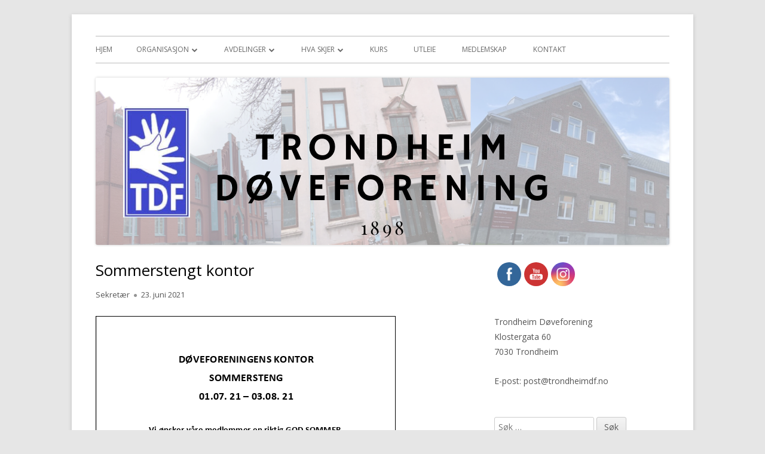

--- FILE ---
content_type: text/html; charset=UTF-8
request_url: https://www.trondheimdf.no/2021/06/23/2717/
body_size: 14255
content:
<!doctype html>


<!--[if IE 8]>
<html class="ie ie8 no-js" lang="nb-NO">
<![endif]-->

<!--[if !(IE 8)]><!-->
<html lang="nb-NO" class="no-js">
<!--<![endif]-->
<head>


<meta charset="UTF-8" />
<meta name="viewport" content="width=device-width" />
<link rel="profile" href="http://gmpg.org/xfn/11" />
<link rel="profile" href="http://microformats.org/profile/specs" />
<link rel="profile" href="http://microformats.org/profile/hatom" />


<script>(function(html){html.className = html.className.replace(/\bno-js\b/,'js')})(document.documentElement);</script>
<title>Sommerstengt kontor &#8211; Trondheim Døveforening</title>
<meta name='robots' content='max-image-preview:large' />
<link rel='dns-prefetch' href='//fonts.googleapis.com' />
<link href='https://fonts.gstatic.com' crossorigin rel='preconnect' />
<link rel="alternate" type="application/rss+xml" title="Trondheim Døveforening &raquo; strøm" href="https://www.trondheimdf.no/feed/" />
<link rel="alternate" type="application/rss+xml" title="Trondheim Døveforening &raquo; kommentarstrøm" href="https://www.trondheimdf.no/comments/feed/" />
<link rel="alternate" title="oEmbed (JSON)" type="application/json+oembed" href="https://www.trondheimdf.no/wp-json/oembed/1.0/embed?url=https%3A%2F%2Fwww.trondheimdf.no%2F2021%2F06%2F23%2F2717%2F" />
<link rel="alternate" title="oEmbed (XML)" type="text/xml+oembed" href="https://www.trondheimdf.no/wp-json/oembed/1.0/embed?url=https%3A%2F%2Fwww.trondheimdf.no%2F2021%2F06%2F23%2F2717%2F&#038;format=xml" />
		<!-- This site uses the Google Analytics by MonsterInsights plugin v9.11.1 - Using Analytics tracking - https://www.monsterinsights.com/ -->
							<script src="//www.googletagmanager.com/gtag/js?id=G-N11JP4CHHD"  data-cfasync="false" data-wpfc-render="false" type="text/javascript" async></script>
			<script data-cfasync="false" data-wpfc-render="false" type="text/javascript">
				var mi_version = '9.11.1';
				var mi_track_user = true;
				var mi_no_track_reason = '';
								var MonsterInsightsDefaultLocations = {"page_location":"https:\/\/www.trondheimdf.no\/2021\/06\/23\/2717\/"};
								if ( typeof MonsterInsightsPrivacyGuardFilter === 'function' ) {
					var MonsterInsightsLocations = (typeof MonsterInsightsExcludeQuery === 'object') ? MonsterInsightsPrivacyGuardFilter( MonsterInsightsExcludeQuery ) : MonsterInsightsPrivacyGuardFilter( MonsterInsightsDefaultLocations );
				} else {
					var MonsterInsightsLocations = (typeof MonsterInsightsExcludeQuery === 'object') ? MonsterInsightsExcludeQuery : MonsterInsightsDefaultLocations;
				}

								var disableStrs = [
										'ga-disable-G-N11JP4CHHD',
									];

				/* Function to detect opted out users */
				function __gtagTrackerIsOptedOut() {
					for (var index = 0; index < disableStrs.length; index++) {
						if (document.cookie.indexOf(disableStrs[index] + '=true') > -1) {
							return true;
						}
					}

					return false;
				}

				/* Disable tracking if the opt-out cookie exists. */
				if (__gtagTrackerIsOptedOut()) {
					for (var index = 0; index < disableStrs.length; index++) {
						window[disableStrs[index]] = true;
					}
				}

				/* Opt-out function */
				function __gtagTrackerOptout() {
					for (var index = 0; index < disableStrs.length; index++) {
						document.cookie = disableStrs[index] + '=true; expires=Thu, 31 Dec 2099 23:59:59 UTC; path=/';
						window[disableStrs[index]] = true;
					}
				}

				if ('undefined' === typeof gaOptout) {
					function gaOptout() {
						__gtagTrackerOptout();
					}
				}
								window.dataLayer = window.dataLayer || [];

				window.MonsterInsightsDualTracker = {
					helpers: {},
					trackers: {},
				};
				if (mi_track_user) {
					function __gtagDataLayer() {
						dataLayer.push(arguments);
					}

					function __gtagTracker(type, name, parameters) {
						if (!parameters) {
							parameters = {};
						}

						if (parameters.send_to) {
							__gtagDataLayer.apply(null, arguments);
							return;
						}

						if (type === 'event') {
														parameters.send_to = monsterinsights_frontend.v4_id;
							var hookName = name;
							if (typeof parameters['event_category'] !== 'undefined') {
								hookName = parameters['event_category'] + ':' + name;
							}

							if (typeof MonsterInsightsDualTracker.trackers[hookName] !== 'undefined') {
								MonsterInsightsDualTracker.trackers[hookName](parameters);
							} else {
								__gtagDataLayer('event', name, parameters);
							}
							
						} else {
							__gtagDataLayer.apply(null, arguments);
						}
					}

					__gtagTracker('js', new Date());
					__gtagTracker('set', {
						'developer_id.dZGIzZG': true,
											});
					if ( MonsterInsightsLocations.page_location ) {
						__gtagTracker('set', MonsterInsightsLocations);
					}
										__gtagTracker('config', 'G-N11JP4CHHD', {"forceSSL":"true","link_attribution":"true"} );
										window.gtag = __gtagTracker;										(function () {
						/* https://developers.google.com/analytics/devguides/collection/analyticsjs/ */
						/* ga and __gaTracker compatibility shim. */
						var noopfn = function () {
							return null;
						};
						var newtracker = function () {
							return new Tracker();
						};
						var Tracker = function () {
							return null;
						};
						var p = Tracker.prototype;
						p.get = noopfn;
						p.set = noopfn;
						p.send = function () {
							var args = Array.prototype.slice.call(arguments);
							args.unshift('send');
							__gaTracker.apply(null, args);
						};
						var __gaTracker = function () {
							var len = arguments.length;
							if (len === 0) {
								return;
							}
							var f = arguments[len - 1];
							if (typeof f !== 'object' || f === null || typeof f.hitCallback !== 'function') {
								if ('send' === arguments[0]) {
									var hitConverted, hitObject = false, action;
									if ('event' === arguments[1]) {
										if ('undefined' !== typeof arguments[3]) {
											hitObject = {
												'eventAction': arguments[3],
												'eventCategory': arguments[2],
												'eventLabel': arguments[4],
												'value': arguments[5] ? arguments[5] : 1,
											}
										}
									}
									if ('pageview' === arguments[1]) {
										if ('undefined' !== typeof arguments[2]) {
											hitObject = {
												'eventAction': 'page_view',
												'page_path': arguments[2],
											}
										}
									}
									if (typeof arguments[2] === 'object') {
										hitObject = arguments[2];
									}
									if (typeof arguments[5] === 'object') {
										Object.assign(hitObject, arguments[5]);
									}
									if ('undefined' !== typeof arguments[1].hitType) {
										hitObject = arguments[1];
										if ('pageview' === hitObject.hitType) {
											hitObject.eventAction = 'page_view';
										}
									}
									if (hitObject) {
										action = 'timing' === arguments[1].hitType ? 'timing_complete' : hitObject.eventAction;
										hitConverted = mapArgs(hitObject);
										__gtagTracker('event', action, hitConverted);
									}
								}
								return;
							}

							function mapArgs(args) {
								var arg, hit = {};
								var gaMap = {
									'eventCategory': 'event_category',
									'eventAction': 'event_action',
									'eventLabel': 'event_label',
									'eventValue': 'event_value',
									'nonInteraction': 'non_interaction',
									'timingCategory': 'event_category',
									'timingVar': 'name',
									'timingValue': 'value',
									'timingLabel': 'event_label',
									'page': 'page_path',
									'location': 'page_location',
									'title': 'page_title',
									'referrer' : 'page_referrer',
								};
								for (arg in args) {
																		if (!(!args.hasOwnProperty(arg) || !gaMap.hasOwnProperty(arg))) {
										hit[gaMap[arg]] = args[arg];
									} else {
										hit[arg] = args[arg];
									}
								}
								return hit;
							}

							try {
								f.hitCallback();
							} catch (ex) {
							}
						};
						__gaTracker.create = newtracker;
						__gaTracker.getByName = newtracker;
						__gaTracker.getAll = function () {
							return [];
						};
						__gaTracker.remove = noopfn;
						__gaTracker.loaded = true;
						window['__gaTracker'] = __gaTracker;
					})();
									} else {
										console.log("");
					(function () {
						function __gtagTracker() {
							return null;
						}

						window['__gtagTracker'] = __gtagTracker;
						window['gtag'] = __gtagTracker;
					})();
									}
			</script>
							<!-- / Google Analytics by MonsterInsights -->
		<style id='wp-img-auto-sizes-contain-inline-css' type='text/css'>
img:is([sizes=auto i],[sizes^="auto," i]){contain-intrinsic-size:3000px 1500px}
/*# sourceURL=wp-img-auto-sizes-contain-inline-css */
</style>
<link rel='stylesheet' id='sbi_styles-css' href='https://www.trondheimdf.no/wp-content/plugins/instagram-feed/css/sbi-styles.min.css?ver=6.10.0' type='text/css' media='all' />
<style id='wp-emoji-styles-inline-css' type='text/css'>

	img.wp-smiley, img.emoji {
		display: inline !important;
		border: none !important;
		box-shadow: none !important;
		height: 1em !important;
		width: 1em !important;
		margin: 0 0.07em !important;
		vertical-align: -0.1em !important;
		background: none !important;
		padding: 0 !important;
	}
/*# sourceURL=wp-emoji-styles-inline-css */
</style>
<style id='wp-block-library-inline-css' type='text/css'>
:root{--wp-block-synced-color:#7a00df;--wp-block-synced-color--rgb:122,0,223;--wp-bound-block-color:var(--wp-block-synced-color);--wp-editor-canvas-background:#ddd;--wp-admin-theme-color:#007cba;--wp-admin-theme-color--rgb:0,124,186;--wp-admin-theme-color-darker-10:#006ba1;--wp-admin-theme-color-darker-10--rgb:0,107,160.5;--wp-admin-theme-color-darker-20:#005a87;--wp-admin-theme-color-darker-20--rgb:0,90,135;--wp-admin-border-width-focus:2px}@media (min-resolution:192dpi){:root{--wp-admin-border-width-focus:1.5px}}.wp-element-button{cursor:pointer}:root .has-very-light-gray-background-color{background-color:#eee}:root .has-very-dark-gray-background-color{background-color:#313131}:root .has-very-light-gray-color{color:#eee}:root .has-very-dark-gray-color{color:#313131}:root .has-vivid-green-cyan-to-vivid-cyan-blue-gradient-background{background:linear-gradient(135deg,#00d084,#0693e3)}:root .has-purple-crush-gradient-background{background:linear-gradient(135deg,#34e2e4,#4721fb 50%,#ab1dfe)}:root .has-hazy-dawn-gradient-background{background:linear-gradient(135deg,#faaca8,#dad0ec)}:root .has-subdued-olive-gradient-background{background:linear-gradient(135deg,#fafae1,#67a671)}:root .has-atomic-cream-gradient-background{background:linear-gradient(135deg,#fdd79a,#004a59)}:root .has-nightshade-gradient-background{background:linear-gradient(135deg,#330968,#31cdcf)}:root .has-midnight-gradient-background{background:linear-gradient(135deg,#020381,#2874fc)}:root{--wp--preset--font-size--normal:16px;--wp--preset--font-size--huge:42px}.has-regular-font-size{font-size:1em}.has-larger-font-size{font-size:2.625em}.has-normal-font-size{font-size:var(--wp--preset--font-size--normal)}.has-huge-font-size{font-size:var(--wp--preset--font-size--huge)}.has-text-align-center{text-align:center}.has-text-align-left{text-align:left}.has-text-align-right{text-align:right}.has-fit-text{white-space:nowrap!important}#end-resizable-editor-section{display:none}.aligncenter{clear:both}.items-justified-left{justify-content:flex-start}.items-justified-center{justify-content:center}.items-justified-right{justify-content:flex-end}.items-justified-space-between{justify-content:space-between}.screen-reader-text{border:0;clip-path:inset(50%);height:1px;margin:-1px;overflow:hidden;padding:0;position:absolute;width:1px;word-wrap:normal!important}.screen-reader-text:focus{background-color:#ddd;clip-path:none;color:#444;display:block;font-size:1em;height:auto;left:5px;line-height:normal;padding:15px 23px 14px;text-decoration:none;top:5px;width:auto;z-index:100000}html :where(.has-border-color){border-style:solid}html :where([style*=border-top-color]){border-top-style:solid}html :where([style*=border-right-color]){border-right-style:solid}html :where([style*=border-bottom-color]){border-bottom-style:solid}html :where([style*=border-left-color]){border-left-style:solid}html :where([style*=border-width]){border-style:solid}html :where([style*=border-top-width]){border-top-style:solid}html :where([style*=border-right-width]){border-right-style:solid}html :where([style*=border-bottom-width]){border-bottom-style:solid}html :where([style*=border-left-width]){border-left-style:solid}html :where(img[class*=wp-image-]){height:auto;max-width:100%}:where(figure){margin:0 0 1em}html :where(.is-position-sticky){--wp-admin--admin-bar--position-offset:var(--wp-admin--admin-bar--height,0px)}@media screen and (max-width:600px){html :where(.is-position-sticky){--wp-admin--admin-bar--position-offset:0px}}

/*# sourceURL=wp-block-library-inline-css */
</style><style id='pdfemb-pdf-embedder-viewer-style-inline-css' type='text/css'>
.wp-block-pdfemb-pdf-embedder-viewer{max-width:none}

/*# sourceURL=https://www.trondheimdf.no/wp-content/plugins/pdf-embedder/block/build/style-index.css */
</style>
<style id='global-styles-inline-css' type='text/css'>
:root{--wp--preset--aspect-ratio--square: 1;--wp--preset--aspect-ratio--4-3: 4/3;--wp--preset--aspect-ratio--3-4: 3/4;--wp--preset--aspect-ratio--3-2: 3/2;--wp--preset--aspect-ratio--2-3: 2/3;--wp--preset--aspect-ratio--16-9: 16/9;--wp--preset--aspect-ratio--9-16: 9/16;--wp--preset--color--black: #000000;--wp--preset--color--cyan-bluish-gray: #abb8c3;--wp--preset--color--white: #ffffff;--wp--preset--color--pale-pink: #f78da7;--wp--preset--color--vivid-red: #cf2e2e;--wp--preset--color--luminous-vivid-orange: #ff6900;--wp--preset--color--luminous-vivid-amber: #fcb900;--wp--preset--color--light-green-cyan: #7bdcb5;--wp--preset--color--vivid-green-cyan: #00d084;--wp--preset--color--pale-cyan-blue: #8ed1fc;--wp--preset--color--vivid-cyan-blue: #0693e3;--wp--preset--color--vivid-purple: #9b51e0;--wp--preset--gradient--vivid-cyan-blue-to-vivid-purple: linear-gradient(135deg,rgb(6,147,227) 0%,rgb(155,81,224) 100%);--wp--preset--gradient--light-green-cyan-to-vivid-green-cyan: linear-gradient(135deg,rgb(122,220,180) 0%,rgb(0,208,130) 100%);--wp--preset--gradient--luminous-vivid-amber-to-luminous-vivid-orange: linear-gradient(135deg,rgb(252,185,0) 0%,rgb(255,105,0) 100%);--wp--preset--gradient--luminous-vivid-orange-to-vivid-red: linear-gradient(135deg,rgb(255,105,0) 0%,rgb(207,46,46) 100%);--wp--preset--gradient--very-light-gray-to-cyan-bluish-gray: linear-gradient(135deg,rgb(238,238,238) 0%,rgb(169,184,195) 100%);--wp--preset--gradient--cool-to-warm-spectrum: linear-gradient(135deg,rgb(74,234,220) 0%,rgb(151,120,209) 20%,rgb(207,42,186) 40%,rgb(238,44,130) 60%,rgb(251,105,98) 80%,rgb(254,248,76) 100%);--wp--preset--gradient--blush-light-purple: linear-gradient(135deg,rgb(255,206,236) 0%,rgb(152,150,240) 100%);--wp--preset--gradient--blush-bordeaux: linear-gradient(135deg,rgb(254,205,165) 0%,rgb(254,45,45) 50%,rgb(107,0,62) 100%);--wp--preset--gradient--luminous-dusk: linear-gradient(135deg,rgb(255,203,112) 0%,rgb(199,81,192) 50%,rgb(65,88,208) 100%);--wp--preset--gradient--pale-ocean: linear-gradient(135deg,rgb(255,245,203) 0%,rgb(182,227,212) 50%,rgb(51,167,181) 100%);--wp--preset--gradient--electric-grass: linear-gradient(135deg,rgb(202,248,128) 0%,rgb(113,206,126) 100%);--wp--preset--gradient--midnight: linear-gradient(135deg,rgb(2,3,129) 0%,rgb(40,116,252) 100%);--wp--preset--font-size--small: 13px;--wp--preset--font-size--medium: 20px;--wp--preset--font-size--large: 36px;--wp--preset--font-size--x-large: 42px;--wp--preset--spacing--20: 0.44rem;--wp--preset--spacing--30: 0.67rem;--wp--preset--spacing--40: 1rem;--wp--preset--spacing--50: 1.5rem;--wp--preset--spacing--60: 2.25rem;--wp--preset--spacing--70: 3.38rem;--wp--preset--spacing--80: 5.06rem;--wp--preset--shadow--natural: 6px 6px 9px rgba(0, 0, 0, 0.2);--wp--preset--shadow--deep: 12px 12px 50px rgba(0, 0, 0, 0.4);--wp--preset--shadow--sharp: 6px 6px 0px rgba(0, 0, 0, 0.2);--wp--preset--shadow--outlined: 6px 6px 0px -3px rgb(255, 255, 255), 6px 6px rgb(0, 0, 0);--wp--preset--shadow--crisp: 6px 6px 0px rgb(0, 0, 0);}:where(.is-layout-flex){gap: 0.5em;}:where(.is-layout-grid){gap: 0.5em;}body .is-layout-flex{display: flex;}.is-layout-flex{flex-wrap: wrap;align-items: center;}.is-layout-flex > :is(*, div){margin: 0;}body .is-layout-grid{display: grid;}.is-layout-grid > :is(*, div){margin: 0;}:where(.wp-block-columns.is-layout-flex){gap: 2em;}:where(.wp-block-columns.is-layout-grid){gap: 2em;}:where(.wp-block-post-template.is-layout-flex){gap: 1.25em;}:where(.wp-block-post-template.is-layout-grid){gap: 1.25em;}.has-black-color{color: var(--wp--preset--color--black) !important;}.has-cyan-bluish-gray-color{color: var(--wp--preset--color--cyan-bluish-gray) !important;}.has-white-color{color: var(--wp--preset--color--white) !important;}.has-pale-pink-color{color: var(--wp--preset--color--pale-pink) !important;}.has-vivid-red-color{color: var(--wp--preset--color--vivid-red) !important;}.has-luminous-vivid-orange-color{color: var(--wp--preset--color--luminous-vivid-orange) !important;}.has-luminous-vivid-amber-color{color: var(--wp--preset--color--luminous-vivid-amber) !important;}.has-light-green-cyan-color{color: var(--wp--preset--color--light-green-cyan) !important;}.has-vivid-green-cyan-color{color: var(--wp--preset--color--vivid-green-cyan) !important;}.has-pale-cyan-blue-color{color: var(--wp--preset--color--pale-cyan-blue) !important;}.has-vivid-cyan-blue-color{color: var(--wp--preset--color--vivid-cyan-blue) !important;}.has-vivid-purple-color{color: var(--wp--preset--color--vivid-purple) !important;}.has-black-background-color{background-color: var(--wp--preset--color--black) !important;}.has-cyan-bluish-gray-background-color{background-color: var(--wp--preset--color--cyan-bluish-gray) !important;}.has-white-background-color{background-color: var(--wp--preset--color--white) !important;}.has-pale-pink-background-color{background-color: var(--wp--preset--color--pale-pink) !important;}.has-vivid-red-background-color{background-color: var(--wp--preset--color--vivid-red) !important;}.has-luminous-vivid-orange-background-color{background-color: var(--wp--preset--color--luminous-vivid-orange) !important;}.has-luminous-vivid-amber-background-color{background-color: var(--wp--preset--color--luminous-vivid-amber) !important;}.has-light-green-cyan-background-color{background-color: var(--wp--preset--color--light-green-cyan) !important;}.has-vivid-green-cyan-background-color{background-color: var(--wp--preset--color--vivid-green-cyan) !important;}.has-pale-cyan-blue-background-color{background-color: var(--wp--preset--color--pale-cyan-blue) !important;}.has-vivid-cyan-blue-background-color{background-color: var(--wp--preset--color--vivid-cyan-blue) !important;}.has-vivid-purple-background-color{background-color: var(--wp--preset--color--vivid-purple) !important;}.has-black-border-color{border-color: var(--wp--preset--color--black) !important;}.has-cyan-bluish-gray-border-color{border-color: var(--wp--preset--color--cyan-bluish-gray) !important;}.has-white-border-color{border-color: var(--wp--preset--color--white) !important;}.has-pale-pink-border-color{border-color: var(--wp--preset--color--pale-pink) !important;}.has-vivid-red-border-color{border-color: var(--wp--preset--color--vivid-red) !important;}.has-luminous-vivid-orange-border-color{border-color: var(--wp--preset--color--luminous-vivid-orange) !important;}.has-luminous-vivid-amber-border-color{border-color: var(--wp--preset--color--luminous-vivid-amber) !important;}.has-light-green-cyan-border-color{border-color: var(--wp--preset--color--light-green-cyan) !important;}.has-vivid-green-cyan-border-color{border-color: var(--wp--preset--color--vivid-green-cyan) !important;}.has-pale-cyan-blue-border-color{border-color: var(--wp--preset--color--pale-cyan-blue) !important;}.has-vivid-cyan-blue-border-color{border-color: var(--wp--preset--color--vivid-cyan-blue) !important;}.has-vivid-purple-border-color{border-color: var(--wp--preset--color--vivid-purple) !important;}.has-vivid-cyan-blue-to-vivid-purple-gradient-background{background: var(--wp--preset--gradient--vivid-cyan-blue-to-vivid-purple) !important;}.has-light-green-cyan-to-vivid-green-cyan-gradient-background{background: var(--wp--preset--gradient--light-green-cyan-to-vivid-green-cyan) !important;}.has-luminous-vivid-amber-to-luminous-vivid-orange-gradient-background{background: var(--wp--preset--gradient--luminous-vivid-amber-to-luminous-vivid-orange) !important;}.has-luminous-vivid-orange-to-vivid-red-gradient-background{background: var(--wp--preset--gradient--luminous-vivid-orange-to-vivid-red) !important;}.has-very-light-gray-to-cyan-bluish-gray-gradient-background{background: var(--wp--preset--gradient--very-light-gray-to-cyan-bluish-gray) !important;}.has-cool-to-warm-spectrum-gradient-background{background: var(--wp--preset--gradient--cool-to-warm-spectrum) !important;}.has-blush-light-purple-gradient-background{background: var(--wp--preset--gradient--blush-light-purple) !important;}.has-blush-bordeaux-gradient-background{background: var(--wp--preset--gradient--blush-bordeaux) !important;}.has-luminous-dusk-gradient-background{background: var(--wp--preset--gradient--luminous-dusk) !important;}.has-pale-ocean-gradient-background{background: var(--wp--preset--gradient--pale-ocean) !important;}.has-electric-grass-gradient-background{background: var(--wp--preset--gradient--electric-grass) !important;}.has-midnight-gradient-background{background: var(--wp--preset--gradient--midnight) !important;}.has-small-font-size{font-size: var(--wp--preset--font-size--small) !important;}.has-medium-font-size{font-size: var(--wp--preset--font-size--medium) !important;}.has-large-font-size{font-size: var(--wp--preset--font-size--large) !important;}.has-x-large-font-size{font-size: var(--wp--preset--font-size--x-large) !important;}
/*# sourceURL=global-styles-inline-css */
</style>

<style id='classic-theme-styles-inline-css' type='text/css'>
/*! This file is auto-generated */
.wp-block-button__link{color:#fff;background-color:#32373c;border-radius:9999px;box-shadow:none;text-decoration:none;padding:calc(.667em + 2px) calc(1.333em + 2px);font-size:1.125em}.wp-block-file__button{background:#32373c;color:#fff;text-decoration:none}
/*# sourceURL=/wp-includes/css/classic-themes.min.css */
</style>
<link rel='stylesheet' id='SFSImainCss-css' href='https://www.trondheimdf.no/wp-content/plugins/ultimate-social-media-icons/css/sfsi-style.css?ver=2.9.6' type='text/css' media='all' />
<link rel='stylesheet' id='tinyframework-fonts-css' href='https://fonts.googleapis.com/css?family=Open+Sans%3A400italic%2C700italic%2C400%2C700&#038;subset=latin%2Clatin-ext' type='text/css' media='all' />
<link rel='stylesheet' id='font-awesome-css' href='https://www.trondheimdf.no/wp-content/themes/tiny-framework/fonts/font-awesome/css/font-awesome.min.css?ver=4.7.0' type='text/css' media='all' />
<link rel='stylesheet' id='tinyframework-style-css' href='https://www.trondheimdf.no/wp-content/themes/tiny-framework/style.css?ver=2.3.1' type='text/css' media='all' />
<script type="text/javascript" src="https://www.trondheimdf.no/wp-content/plugins/google-analytics-for-wordpress/assets/js/frontend-gtag.min.js?ver=9.11.1" id="monsterinsights-frontend-script-js" async="async" data-wp-strategy="async"></script>
<script data-cfasync="false" data-wpfc-render="false" type="text/javascript" id='monsterinsights-frontend-script-js-extra'>/* <![CDATA[ */
var monsterinsights_frontend = {"js_events_tracking":"true","download_extensions":"doc,pdf,ppt,zip,xls,docx,pptx,xlsx","inbound_paths":"[{\"path\":\"\\\/go\\\/\",\"label\":\"affiliate\"},{\"path\":\"\\\/recommend\\\/\",\"label\":\"affiliate\"}]","home_url":"https:\/\/www.trondheimdf.no","hash_tracking":"false","v4_id":"G-N11JP4CHHD"};/* ]]> */
</script>
<script type="text/javascript" src="https://www.trondheimdf.no/wp-includes/js/jquery/jquery.min.js?ver=3.7.1" id="jquery-core-js"></script>
<script type="text/javascript" src="https://www.trondheimdf.no/wp-includes/js/jquery/jquery-migrate.min.js?ver=3.4.1" id="jquery-migrate-js"></script>
<link rel="https://api.w.org/" href="https://www.trondheimdf.no/wp-json/" /><link rel="alternate" title="JSON" type="application/json" href="https://www.trondheimdf.no/wp-json/wp/v2/posts/2717" /><link rel="EditURI" type="application/rsd+xml" title="RSD" href="https://www.trondheimdf.no/xmlrpc.php?rsd" />
<meta name="generator" content="WordPress 6.9" />
<link rel="canonical" href="https://www.trondheimdf.no/2021/06/23/2717/" />
<link rel='shortlink' href='https://www.trondheimdf.no/?p=2717' />
	<style type="text/css" id="tinyframework-header-css">
			.site-title,
		.site-description {
			clip: rect(1px, 1px, 1px, 1px);
			position: absolute;
		}
		</style>
	<link rel="icon" href="https://www.trondheimdf.no/wp-content/uploads/2016/11/cropped-ikon-32x32.png" sizes="32x32" />
<link rel="icon" href="https://www.trondheimdf.no/wp-content/uploads/2016/11/cropped-ikon-192x192.png" sizes="192x192" />
<link rel="apple-touch-icon" href="https://www.trondheimdf.no/wp-content/uploads/2016/11/cropped-ikon-180x180.png" />
<meta name="msapplication-TileImage" content="https://www.trondheimdf.no/wp-content/uploads/2016/11/cropped-ikon-270x270.png" />

<link rel='stylesheet' id='pdfemb_embed_pdf_css-css' href='https://www.trondheimdf.no/wp-content/plugins/pdf-embedder/assets/css/pdfemb.min.css?ver=4.9.3' type='text/css' media='all' />
</head>

<body class="wp-singular post-template-default single single-post postid-2717 single-format-standard wp-theme-tiny-framework sfsi_actvite_theme_flat h-entry hentry h-as-article group-blog header-image-yes title-tagline-hidden custom-font-enabled singular ukategorisert post-2717" itemscope="" itemtype="https://schema.org/WebPage">


<span class="skiplink"><a class="screen-reader-text" href="#content" title="Hopp til innhold">Hopp til innhold</a></span>


<noscript>
	<div id="no-javascript">
		Avanserte funksjoner på dette nettstedet krever at du aktiverer Javascript i nettleseren din. Takk!	</div>
</noscript>

<div id="page" class="site">

	
	<header id="masthead" class="site-header" itemscope="itemscope" itemtype="https://schema.org/WPHeader">

		
		<div class="site-branding" itemprop="publisher" itemscope="itemscope" itemtype="https://schema.org/Organization">

			
			<div id="site-title-wrapper">

				
						<p id="site-title" class="site-title"><a href="https://www.trondheimdf.no/" rel="home">Trondheim Døveforening</a></p>

					
			</div><!-- #site-title-wrapper -->

		</div><!-- .site-branding -->

		
		<nav id="site-navigation" class="main-navigation" aria-label="Primærmeny" itemscope="itemscope" itemtype="https://schema.org/SiteNavigationElement">

			<h2 class="screen-reader-text">Primærmeny</h2>
			<button class="menu-toggle" aria-controls="primary-menu" aria-expanded="false">Meny</button>

			
			<div class="search-box-wrapper search-container-mobile">
				<div class="search-box">
					<form itemprop="potentialAction" itemscope itemtype="http://schema.org/SearchAction" role="search" method="get" class="search-form" action="https://www.trondheimdf.no/">
				<label>
					<span class="screen-reader-text">Søk etter:</span>
					<input type="search" itemprop="query-input" class="search-field" placeholder="Søk &hellip;" value="" name="s" />
				</label>
				<input type="submit" class="search-submit" value="Søk" />
			<meta itemprop="target" content="https://www.trondheimdf.no/?s={search} "/></form>				</div>
			</div>

			<!--<button class="go-to-top"><a href="#page"><span class="icon-webfont fa-chevron-circle-up" aria-hidden="true"></span></a></button>-->

			<div id="primary-menu" class="nav-menu"><ul>
<li ><a href="https://www.trondheimdf.no/">Hjem</a></li><li class="page_item page-item-17 page_item_has_children"><a href="https://www.trondheimdf.no/organisasjon/">Organisasjon</a>
<ul class='children'>
	<li class="page_item page-item-1619"><a href="https://www.trondheimdf.no/organisasjon/om-oss/">Om oss</a></li>
	<li class="page_item page-item-2076"><a href="https://www.trondheimdf.no/organisasjon/ansatte/">Ansatte</a></li>
	<li class="page_item page-item-23"><a href="https://www.trondheimdf.no/organisasjon/hovedstyret/">Hovedstyret</a></li>
	<li class="page_item page-item-31"><a href="https://www.trondheimdf.no/organisasjon/andre-verv/">Andre verv</a></li>
	<li class="page_item page-item-27"><a href="https://www.trondheimdf.no/organisasjon/representasjoner/">Representasjoner</a></li>
	<li class="page_item page-item-1036"><a href="https://www.trondheimdf.no/organisasjon/vedtekter/">Vedtekter</a></li>
	<li class="page_item page-item-286"><a href="https://www.trondheimdf.no/organisasjon/tegnspraklig-frivilligsentral-trondheim/">Tegnspråklig Frivilligsentral Trondheim</a></li>
	<li class="page_item page-item-407"><a href="https://www.trondheimdf.no/organisasjon/grasrotandelen/">Grasrotandelen</a></li>
</ul>
</li>
<li class="page_item page-item-48 page_item_has_children"><a href="https://www.trondheimdf.no/underavdelinger/">Avdelinger</a>
<ul class='children'>
	<li class="page_item page-item-109"><a href="https://www.trondheimdf.no/underavdelinger/trondheim-doves-seniorgruppe/">Trondheim Døves Seniorgruppe</a></li>
	<li class="page_item page-item-111"><a href="https://www.trondheimdf.no/underavdelinger/trondheim-doves-dameforening/">Trondheim Døves Dameforening</a></li>
	<li class="page_item page-item-113"><a href="https://www.trondheimdf.no/underavdelinger/trondheim-doves-ungdomsklubb/">Trondheim Døves Ungdomsklubb</a></li>
	<li class="page_item page-item-115"><a href="https://www.trondheimdf.no/underavdelinger/trondheim-doves-bridgeklubb/">Trondheim Døves Bridgeklubb</a></li>
	<li class="page_item page-item-117"><a href="https://www.trondheimdf.no/underavdelinger/teater-eureka/">Teater Eureka</a></li>
	<li class="page_item page-item-3238"><a href="https://www.trondheimdf.no/underavdelinger/kulturutvalget/">Kulturutvalget</a></li>
	<li class="page_item page-item-3222"><a href="https://www.trondheimdf.no/underavdelinger/familieutvalget/">Familieutvalget</a></li>
</ul>
</li>
<li class="page_item page-item-1606 page_item_has_children"><a href="https://www.trondheimdf.no/hvaskjer/">Hva skjer</a>
<ul class='children'>
	<li class="page_item page-item-737"><a href="https://www.trondheimdf.no/hvaskjer/kalender/">Klosterbakken</a></li>
	<li class="page_item page-item-2471"><a href="https://www.trondheimdf.no/hvaskjer/kontoret/">Kontoret</a></li>
	<li class="page_item page-item-3160"><a href="https://www.trondheimdf.no/hvaskjer/tduk-trondheim-doves-ungdomsklubb/">TDUK &#8211; Trondheim døves ungdomsklubb</a></li>
</ul>
</li>
<li class="page_item page-item-1739"><a href="https://www.trondheimdf.no/kurs/">Kurs</a></li>
<li class="page_item page-item-11"><a href="https://www.trondheimdf.no/utleie/">Utleie</a></li>
<li class="page_item page-item-1626"><a href="https://www.trondheimdf.no/bli-medlem/">Medlemskap</a></li>
<li class="page_item page-item-9"><a href="https://www.trondheimdf.no/kontakt/">Kontakt</a></li>
</ul></div>

		</nav><!-- #site-navigation -->

		<!-- Custom Header - Start -->

		
		
			
				<img src="https://www.trondheimdf.no/wp-content/uploads/2021/05/cropped-B4453740-591D-491F-A781-30D5766FFBF3.png" class="header-image" width="960" height="280" alt="Trondheim Døveforening" />

			
		
		<!-- Custom Header - End -->

		
	</header><!-- .site-header -->

	
	<div id="content" class="site-content">

	<div id="primary" class="content-area">

		
		<main id="main" class="site-main" itemscope="itemscope" itemprop="mainContentOfPage">

			
			
	
	<article id="post-2717" class="post-2717 post type-post status-publish format-standard category-ukategorisert" itemscope="" itemtype="https://schema.org/Article">

		
		
		<header class="entry-header">

			
				<h1 class="entry-title" itemprop="headline">Sommerstengt kontor</h1>
				<link itemprop="mainEntityOfPage" href="https://www.trondheimdf.no/2021/06/23/2717/"/>

				
				
				<div class="entry-meta">

					<span class="byline"><span class="author vcard" itemprop="author" itemscope="itemscope" itemtype="https://schema.org/Person"><span class="screen-reader-text">Forfatter </span><a class="url fn n" href="https://www.trondheimdf.no/author/solveigf/" rel="author" itemprop="url name">Sekretær</a></span></span><span class="posted-on"><span class="screen-reader-text">Publisert </span><a href="https://www.trondheimdf.no/2021/06/23/2717/" rel="bookmark"><time class="entry-date published" datetime="2021-06-23T18:37:52+02:00" itemprop="dateModified datePublished">23. juni 2021</time><time class="updated" datetime="2021-06-23T18:39:33+02:00">23. juni 2021</time></a></span>
				</div><!-- .entry-meta -->

			
		</header><!-- .entry-header -->

		
			<div class="entry-content" itemprop="articleBody">

				<a href="https://www.trondheimdf.no/wp-content/uploads/2021/06/DOVEFORENINGENS-KONTOR.pdf" class="pdfemb-viewer" style="width:500px;" data-width="500" data-height="max" data-toolbar="bottom" data-toolbar-fixed="on">DOVEFORENINGENS-KONTOR</a>
<p class="wp-block-pdfemb-pdf-embedder-viewer"></p>

			</div><!-- .entry-content -->

		
		<footer class="entry-meta">

			<span class="posted-on"><span class="screen-reader-text">Publisert </span><a href="https://www.trondheimdf.no/2021/06/23/2717/" rel="bookmark"><time class="entry-date published" datetime="2021-06-23T18:37:52+02:00" itemprop="datePublished">23. juni 2021</time><time class="updated" datetime="2021-06-23T18:39:33+02:00">23. juni 2021</time></a></span><span class="byline"><span class="author vcard" itemprop="author" itemscope="itemscope" itemtype="https://schema.org/Person"><span class="screen-reader-text">Forfatter </span><a class="url fn n" href="https://www.trondheimdf.no/author/solveigf/" rel="author" itemprop="url name">Sekretær</a></span></span><span class="cat-links" itemprop="articleSection"><span class="screen-reader-text">Kategorier </span><a href="https://www.trondheimdf.no/category/ukategorisert/" rel="category tag">Ukategorisert</a></span>
			
		</footer><!-- .entry-meta -->

		
	</article><!-- #post-2717 -->

	
				
	<nav class="navigation post-navigation" aria-label="Innlegg">
		<h2 class="screen-reader-text">Innleggsnavigasjon</h2>
		<div class="nav-links"><div class="nav-previous"><a href="https://www.trondheimdf.no/2021/06/23/2715/" rel="prev"><span class="screen-reader-text">Forrige artikkel:</span><span class="post-title">Forrige innlegg</span></a></div><div class="nav-next"><a href="https://www.trondheimdf.no/2021/06/30/dovepilen/" rel="next"><span class="screen-reader-text">Neste artikkel:</span><span class="post-title">Døvepilen</span></a></div></div>
	</nav>
				
			
			
		</main><!-- .site-main -->

		
	</div><!-- #primary -->


	
		
		
		<aside id="secondary" class="sidebar widget-area" aria-labelledby="sidebar-header" itemscope="itemscope" itemtype="https://schema.org/WPSideBar">

		<h2 class="screen-reader-text" id="sidebar-header">Primær sidekolonne</h2>

			
			<section id="sfsi-widget-3" class="widget sfsi">		<div class="sfsi_widget" data-position="widget" style="display:flex;flex-wrap:wrap;justify-content: left">
			<div id='sfsi_wDiv'></div>
			<div class="norm_row sfsi_wDiv "  style="width:225px;position:absolute;;text-align:left"><div style='width:40px; height:40px;margin-left:5px;margin-bottom:5px; ' class='sfsi_wicons shuffeldiv ' ><div class='inerCnt'><a class=' sficn' data-effect='' target='_blank'  href='https://www.facebook.com/Trondheim-D%C3%B8veforening-111141908964080/' id='sfsiid_facebook_icon' style='width:40px;height:40px;opacity:1;background:#336699;'  ><img data-pin-nopin='true' alt='Facebook' title='Facebook' src='https://www.trondheimdf.no/wp-content/plugins/ultimate-social-media-icons/images/icons_theme/flat/flat_facebook.png' width='40' height='40' style='' class='sfcm sfsi_wicon ' data-effect=''   /></a></div></div><div style='width:40px; height:40px;margin-left:5px;margin-bottom:5px; ' class='sfsi_wicons shuffeldiv ' ><div class='inerCnt'><a class=' sficn' data-effect='' target='_blank'  href='https://www.youtube.com/channel/UC0hWXpCMHRMK8R_4bgDJkrw' id='sfsiid_youtube_icon' style='width:40px;height:40px;opacity:1;background:#c33;'  ><img data-pin-nopin='true' alt='YouTube' title='YouTube' src='https://www.trondheimdf.no/wp-content/plugins/ultimate-social-media-icons/images/icons_theme/flat/flat_youtube.png' width='40' height='40' style='' class='sfcm sfsi_wicon ' data-effect=''   /></a></div></div><div style='width:40px; height:40px;margin-left:5px;margin-bottom:5px; ' class='sfsi_wicons shuffeldiv ' ><div class='inerCnt'><a class=' sficn' data-effect='' target='_blank'  href='http://www.instagram.com/trondheimdf' id='sfsiid_instagram_icon' style='width:40px;height:40px;opacity:1;background:radial-gradient(circle farthest-corner at 35% 90%, #fec564, rgba(0, 0, 0, 0) 50%), radial-gradient(circle farthest-corner at 0 140%, #fec564, rgba(0, 0, 0, 0) 50%), radial-gradient(ellipse farthest-corner at 0 -25%, #5258cf, rgba(0, 0, 0, 0) 50%), radial-gradient(ellipse farthest-corner at 20% -50%, #5258cf, rgba(0, 0, 0, 0) 50%), radial-gradient(ellipse farthest-corner at 100% 0, #893dc2, rgba(0, 0, 0, 0) 50%), radial-gradient(ellipse farthest-corner at 60% -20%, #893dc2, rgba(0, 0, 0, 0) 50%), radial-gradient(ellipse farthest-corner at 100% 100%, #d9317a, rgba(0, 0, 0, 0)), linear-gradient(#6559ca, #bc318f 30%, #e33f5f 50%, #f77638 70%, #fec66d 100%);'  ><img data-pin-nopin='true' alt='' title='' src='https://www.trondheimdf.no/wp-content/plugins/ultimate-social-media-icons/images/icons_theme/flat/flat_instagram.png' width='40' height='40' style='' class='sfcm sfsi_wicon ' data-effect=''   /></a></div></div></div ><div id="sfsi_holder" class="sfsi_holders" style="position: relative; float: left;width:100%;z-index:-1;"></div ><script>window.addEventListener("sfsi_functions_loaded", function()
			{
				if (typeof sfsi_widget_set == "function") {
					sfsi_widget_set();
				}
			}); </script>			<div style="clear: both;"></div>
		</div>
	</section><section id="text-2" class="widget widget_text">			<div class="textwidget"><p>Trondheim Døveforening<br />
Klostergata 60<br />
7030 Trondheim</p>
<p>E-post: post@trondheimdf.no</p>
</div>
		</section><section id="search-2" class="widget widget_search"><form itemprop="potentialAction" itemscope itemtype="http://schema.org/SearchAction" role="search" method="get" class="search-form" action="https://www.trondheimdf.no/">
				<label>
					<span class="screen-reader-text">Søk etter:</span>
					<input type="search" itemprop="query-input" class="search-field" placeholder="Søk &hellip;" value="" name="s" />
				</label>
				<input type="submit" class="search-submit" value="Søk" />
			<meta itemprop="target" content="https://www.trondheimdf.no/?s={search} "/></form></section><section id="archives-2" class="widget widget_archive"><h3 class="widget-title">Arkiv</h3>		<label class="screen-reader-text" for="archives-dropdown-2">Arkiv</label>
		<select id="archives-dropdown-2" name="archive-dropdown">
			
			<option value="">Velg måned</option>
				<option value='https://www.trondheimdf.no/2025/11/'> november 2025 </option>
	<option value='https://www.trondheimdf.no/2025/10/'> oktober 2025 </option>
	<option value='https://www.trondheimdf.no/2025/09/'> september 2025 </option>
	<option value='https://www.trondheimdf.no/2025/08/'> august 2025 </option>
	<option value='https://www.trondheimdf.no/2025/06/'> juni 2025 </option>
	<option value='https://www.trondheimdf.no/2025/05/'> mai 2025 </option>
	<option value='https://www.trondheimdf.no/2025/04/'> april 2025 </option>
	<option value='https://www.trondheimdf.no/2025/03/'> mars 2025 </option>
	<option value='https://www.trondheimdf.no/2025/02/'> februar 2025 </option>
	<option value='https://www.trondheimdf.no/2025/01/'> januar 2025 </option>
	<option value='https://www.trondheimdf.no/2024/12/'> desember 2024 </option>
	<option value='https://www.trondheimdf.no/2024/11/'> november 2024 </option>
	<option value='https://www.trondheimdf.no/2024/10/'> oktober 2024 </option>
	<option value='https://www.trondheimdf.no/2024/09/'> september 2024 </option>
	<option value='https://www.trondheimdf.no/2024/08/'> august 2024 </option>
	<option value='https://www.trondheimdf.no/2024/07/'> juli 2024 </option>
	<option value='https://www.trondheimdf.no/2024/06/'> juni 2024 </option>
	<option value='https://www.trondheimdf.no/2024/05/'> mai 2024 </option>
	<option value='https://www.trondheimdf.no/2024/04/'> april 2024 </option>
	<option value='https://www.trondheimdf.no/2024/03/'> mars 2024 </option>
	<option value='https://www.trondheimdf.no/2024/02/'> februar 2024 </option>
	<option value='https://www.trondheimdf.no/2024/01/'> januar 2024 </option>
	<option value='https://www.trondheimdf.no/2023/12/'> desember 2023 </option>
	<option value='https://www.trondheimdf.no/2023/11/'> november 2023 </option>
	<option value='https://www.trondheimdf.no/2023/10/'> oktober 2023 </option>
	<option value='https://www.trondheimdf.no/2023/09/'> september 2023 </option>
	<option value='https://www.trondheimdf.no/2023/08/'> august 2023 </option>
	<option value='https://www.trondheimdf.no/2023/07/'> juli 2023 </option>
	<option value='https://www.trondheimdf.no/2023/06/'> juni 2023 </option>
	<option value='https://www.trondheimdf.no/2023/05/'> mai 2023 </option>
	<option value='https://www.trondheimdf.no/2023/04/'> april 2023 </option>
	<option value='https://www.trondheimdf.no/2023/03/'> mars 2023 </option>
	<option value='https://www.trondheimdf.no/2023/02/'> februar 2023 </option>
	<option value='https://www.trondheimdf.no/2023/01/'> januar 2023 </option>
	<option value='https://www.trondheimdf.no/2022/12/'> desember 2022 </option>
	<option value='https://www.trondheimdf.no/2022/11/'> november 2022 </option>
	<option value='https://www.trondheimdf.no/2022/10/'> oktober 2022 </option>
	<option value='https://www.trondheimdf.no/2022/09/'> september 2022 </option>
	<option value='https://www.trondheimdf.no/2022/08/'> august 2022 </option>
	<option value='https://www.trondheimdf.no/2022/07/'> juli 2022 </option>
	<option value='https://www.trondheimdf.no/2022/06/'> juni 2022 </option>
	<option value='https://www.trondheimdf.no/2022/05/'> mai 2022 </option>
	<option value='https://www.trondheimdf.no/2022/04/'> april 2022 </option>
	<option value='https://www.trondheimdf.no/2022/03/'> mars 2022 </option>
	<option value='https://www.trondheimdf.no/2022/02/'> februar 2022 </option>
	<option value='https://www.trondheimdf.no/2022/01/'> januar 2022 </option>
	<option value='https://www.trondheimdf.no/2021/12/'> desember 2021 </option>
	<option value='https://www.trondheimdf.no/2021/11/'> november 2021 </option>
	<option value='https://www.trondheimdf.no/2021/10/'> oktober 2021 </option>
	<option value='https://www.trondheimdf.no/2021/09/'> september 2021 </option>
	<option value='https://www.trondheimdf.no/2021/08/'> august 2021 </option>
	<option value='https://www.trondheimdf.no/2021/07/'> juli 2021 </option>
	<option value='https://www.trondheimdf.no/2021/06/'> juni 2021 </option>
	<option value='https://www.trondheimdf.no/2021/05/'> mai 2021 </option>
	<option value='https://www.trondheimdf.no/2021/04/'> april 2021 </option>
	<option value='https://www.trondheimdf.no/2021/03/'> mars 2021 </option>
	<option value='https://www.trondheimdf.no/2021/02/'> februar 2021 </option>
	<option value='https://www.trondheimdf.no/2021/01/'> januar 2021 </option>
	<option value='https://www.trondheimdf.no/2020/12/'> desember 2020 </option>
	<option value='https://www.trondheimdf.no/2020/11/'> november 2020 </option>
	<option value='https://www.trondheimdf.no/2020/10/'> oktober 2020 </option>
	<option value='https://www.trondheimdf.no/2020/09/'> september 2020 </option>
	<option value='https://www.trondheimdf.no/2020/08/'> august 2020 </option>
	<option value='https://www.trondheimdf.no/2020/07/'> juli 2020 </option>
	<option value='https://www.trondheimdf.no/2020/06/'> juni 2020 </option>
	<option value='https://www.trondheimdf.no/2020/04/'> april 2020 </option>
	<option value='https://www.trondheimdf.no/2020/03/'> mars 2020 </option>
	<option value='https://www.trondheimdf.no/2020/02/'> februar 2020 </option>
	<option value='https://www.trondheimdf.no/2020/01/'> januar 2020 </option>
	<option value='https://www.trondheimdf.no/2019/12/'> desember 2019 </option>
	<option value='https://www.trondheimdf.no/2019/11/'> november 2019 </option>
	<option value='https://www.trondheimdf.no/2019/10/'> oktober 2019 </option>
	<option value='https://www.trondheimdf.no/2019/09/'> september 2019 </option>
	<option value='https://www.trondheimdf.no/2019/08/'> august 2019 </option>
	<option value='https://www.trondheimdf.no/2019/07/'> juli 2019 </option>
	<option value='https://www.trondheimdf.no/2019/06/'> juni 2019 </option>
	<option value='https://www.trondheimdf.no/2019/05/'> mai 2019 </option>
	<option value='https://www.trondheimdf.no/2019/04/'> april 2019 </option>
	<option value='https://www.trondheimdf.no/2019/03/'> mars 2019 </option>
	<option value='https://www.trondheimdf.no/2019/02/'> februar 2019 </option>
	<option value='https://www.trondheimdf.no/2019/01/'> januar 2019 </option>
	<option value='https://www.trondheimdf.no/2018/12/'> desember 2018 </option>
	<option value='https://www.trondheimdf.no/2018/11/'> november 2018 </option>
	<option value='https://www.trondheimdf.no/2018/10/'> oktober 2018 </option>
	<option value='https://www.trondheimdf.no/2018/09/'> september 2018 </option>
	<option value='https://www.trondheimdf.no/2018/08/'> august 2018 </option>
	<option value='https://www.trondheimdf.no/2018/07/'> juli 2018 </option>
	<option value='https://www.trondheimdf.no/2018/06/'> juni 2018 </option>
	<option value='https://www.trondheimdf.no/2018/05/'> mai 2018 </option>
	<option value='https://www.trondheimdf.no/2018/04/'> april 2018 </option>
	<option value='https://www.trondheimdf.no/2018/03/'> mars 2018 </option>
	<option value='https://www.trondheimdf.no/2018/02/'> februar 2018 </option>
	<option value='https://www.trondheimdf.no/2018/01/'> januar 2018 </option>
	<option value='https://www.trondheimdf.no/2017/12/'> desember 2017 </option>
	<option value='https://www.trondheimdf.no/2017/11/'> november 2017 </option>
	<option value='https://www.trondheimdf.no/2017/10/'> oktober 2017 </option>
	<option value='https://www.trondheimdf.no/2017/09/'> september 2017 </option>
	<option value='https://www.trondheimdf.no/2017/08/'> august 2017 </option>
	<option value='https://www.trondheimdf.no/2017/07/'> juli 2017 </option>
	<option value='https://www.trondheimdf.no/2017/06/'> juni 2017 </option>
	<option value='https://www.trondheimdf.no/2017/05/'> mai 2017 </option>
	<option value='https://www.trondheimdf.no/2017/04/'> april 2017 </option>
	<option value='https://www.trondheimdf.no/2017/03/'> mars 2017 </option>
	<option value='https://www.trondheimdf.no/2017/02/'> februar 2017 </option>
	<option value='https://www.trondheimdf.no/2017/01/'> januar 2017 </option>
	<option value='https://www.trondheimdf.no/2016/12/'> desember 2016 </option>
	<option value='https://www.trondheimdf.no/2016/11/'> november 2016 </option>

		</select>

			<script type="text/javascript">
/* <![CDATA[ */

( ( dropdownId ) => {
	const dropdown = document.getElementById( dropdownId );
	function onSelectChange() {
		setTimeout( () => {
			if ( 'escape' === dropdown.dataset.lastkey ) {
				return;
			}
			if ( dropdown.value ) {
				document.location.href = dropdown.value;
			}
		}, 250 );
	}
	function onKeyUp( event ) {
		if ( 'Escape' === event.key ) {
			dropdown.dataset.lastkey = 'escape';
		} else {
			delete dropdown.dataset.lastkey;
		}
	}
	function onClick() {
		delete dropdown.dataset.lastkey;
	}
	dropdown.addEventListener( 'keyup', onKeyUp );
	dropdown.addEventListener( 'click', onClick );
	dropdown.addEventListener( 'change', onSelectChange );
})( "archives-dropdown-2" );

//# sourceURL=WP_Widget_Archives%3A%3Awidget
/* ]]> */
</script>
</section>
			
		</aside><!-- #secondary -->

		
		</div><!-- #content .site-content -->

	
	
	<footer id="colophon" class="site-footer" aria-labelledby="footer-header" itemscope="itemscope" itemtype="https://schema.org/WPFooter">

		
		<h2 class="screen-reader-text" id="footer-header">Sidefotinnhold</h2>

		<div id="footer-widgets" class="widget-area three" itemscope="itemscope" itemtype="https://schema.org/WPSideBar">

			
				
				
				
			
		</div><!-- #footer-widgets -->

		<div class="site-info">

			
			
			Bruker <a href="http://mtomas.com/1/tiny-forge-free-mobile-first-wordpress-theme" rel="nofollow">Tiny Framework</a> <span class="meta-separator" aria-hidden="true">&bull;</span>
			
			<span id="site-admin-link"> <a href="https://www.trondheimdf.no/wp-login.php">Logg inn</a></span>

		</div><!-- .site-info -->

		<div class="site-info-2">

			
			

		</div><!-- .site-info-2 -->

		
	</footer><!-- .site-footer -->

	
</div><!-- #page .site -->

<script type="speculationrules">
{"prefetch":[{"source":"document","where":{"and":[{"href_matches":"/*"},{"not":{"href_matches":["/wp-*.php","/wp-admin/*","/wp-content/uploads/*","/wp-content/*","/wp-content/plugins/*","/wp-content/themes/tiny-framework/*","/*\\?(.+)"]}},{"not":{"selector_matches":"a[rel~=\"nofollow\"]"}},{"not":{"selector_matches":".no-prefetch, .no-prefetch a"}}]},"eagerness":"conservative"}]}
</script>
                <!--facebook like and share js -->
                <div id="fb-root"></div>
                <script>
                    (function(d, s, id) {
                        var js, fjs = d.getElementsByTagName(s)[0];
                        if (d.getElementById(id)) return;
                        js = d.createElement(s);
                        js.id = id;
                        js.src = "https://connect.facebook.net/en_US/sdk.js#xfbml=1&version=v3.2";
                        fjs.parentNode.insertBefore(js, fjs);
                    }(document, 'script', 'facebook-jssdk'));
                </script>
                <script>
window.addEventListener('sfsi_functions_loaded', function() {
    if (typeof sfsi_responsive_toggle == 'function') {
        sfsi_responsive_toggle(0);
        // console.log('sfsi_responsive_toggle');

    }
})
</script>
    <script>
        window.addEventListener('sfsi_functions_loaded', function () {
            if (typeof sfsi_plugin_version == 'function') {
                sfsi_plugin_version(2.77);
            }
        });

        function sfsi_processfurther(ref) {
            var feed_id = '';
            var feedtype = 8;
            var email = jQuery(ref).find('input[name="email"]').val();
            var filter = /^(([^<>()[\]\\.,;:\s@\"]+(\.[^<>()[\]\\.,;:\s@\"]+)*)|(\".+\"))@((\[[0-9]{1,3}\.[0-9]{1,3}\.[0-9]{1,3}\.[0-9]{1,3}\])|(([a-zA-Z\-0-9]+\.)+[a-zA-Z]{2,}))$/;
            if ((email != "Enter your email") && (filter.test(email))) {
                if (feedtype == "8") {
                    var url = "https://api.follow.it/subscription-form/" + feed_id + "/" + feedtype;
                    window.open(url, "popupwindow", "scrollbars=yes,width=1080,height=760");
                    return true;
                }
            } else {
                alert("Please enter email address");
                jQuery(ref).find('input[name="email"]').focus();
                return false;
            }
        }
    </script>
    <style type="text/css" aria-selected="true">
        .sfsi_subscribe_Popinner {
             width: 100% !important;

            height: auto !important;

         padding: 18px 0px !important;

            background-color: #ffffff !important;
        }

        .sfsi_subscribe_Popinner form {
            margin: 0 20px !important;
        }

        .sfsi_subscribe_Popinner h5 {
            font-family: Helvetica,Arial,sans-serif !important;

             font-weight: bold !important;   color:#000000 !important; font-size: 16px !important;   text-align:center !important; margin: 0 0 10px !important;
            padding: 0 !important;
        }

        .sfsi_subscription_form_field {
            margin: 5px 0 !important;
            width: 100% !important;
            display: inline-flex;
            display: -webkit-inline-flex;
        }

        .sfsi_subscription_form_field input {
            width: 100% !important;
            padding: 10px 0px !important;
        }

        .sfsi_subscribe_Popinner input[type=email] {
         font-family: Helvetica,Arial,sans-serif !important;   font-style:normal !important;   font-size:14px !important; text-align: center !important;        }

        .sfsi_subscribe_Popinner input[type=email]::-webkit-input-placeholder {

         font-family: Helvetica,Arial,sans-serif !important;   font-style:normal !important;  font-size: 14px !important;   text-align:center !important;        }

        .sfsi_subscribe_Popinner input[type=email]:-moz-placeholder {
            /* Firefox 18- */
         font-family: Helvetica,Arial,sans-serif !important;   font-style:normal !important;   font-size: 14px !important;   text-align:center !important;
        }

        .sfsi_subscribe_Popinner input[type=email]::-moz-placeholder {
            /* Firefox 19+ */
         font-family: Helvetica,Arial,sans-serif !important;   font-style: normal !important;
              font-size: 14px !important;   text-align:center !important;        }

        .sfsi_subscribe_Popinner input[type=email]:-ms-input-placeholder {

            font-family: Helvetica,Arial,sans-serif !important;  font-style:normal !important;   font-size:14px !important;
         text-align: center !important;        }

        .sfsi_subscribe_Popinner input[type=submit] {

         font-family: Helvetica,Arial,sans-serif !important;   font-weight: bold !important;   color:#000000 !important; font-size: 16px !important;   text-align:center !important; background-color: #dedede !important;        }

                .sfsi_shortcode_container {
            float: left;
        }

        .sfsi_shortcode_container .norm_row .sfsi_wDiv {
            position: relative !important;
        }

        .sfsi_shortcode_container .sfsi_holders {
            display: none;
        }

            </style>

    <!-- Instagram Feed JS -->
<script type="text/javascript">
var sbiajaxurl = "https://www.trondheimdf.no/wp-admin/admin-ajax.php";
</script>
<script type="text/javascript" src="https://www.trondheimdf.no/wp-includes/js/jquery/ui/core.min.js?ver=1.13.3" id="jquery-ui-core-js"></script>
<script type="text/javascript" src="https://www.trondheimdf.no/wp-content/plugins/ultimate-social-media-icons/js/shuffle/modernizr.custom.min.js?ver=6.9" id="SFSIjqueryModernizr-js"></script>
<script type="text/javascript" src="https://www.trondheimdf.no/wp-content/plugins/ultimate-social-media-icons/js/shuffle/jquery.shuffle.min.js?ver=6.9" id="SFSIjqueryShuffle-js"></script>
<script type="text/javascript" src="https://www.trondheimdf.no/wp-content/plugins/ultimate-social-media-icons/js/shuffle/random-shuffle-min.js?ver=6.9" id="SFSIjqueryrandom-shuffle-js"></script>
<script type="text/javascript" id="SFSICustomJs-js-extra">
/* <![CDATA[ */
var sfsi_icon_ajax_object = {"nonce":"e62e86f391","ajax_url":"https://www.trondheimdf.no/wp-admin/admin-ajax.php","plugin_url":"https://www.trondheimdf.no/wp-content/plugins/ultimate-social-media-icons/"};
//# sourceURL=SFSICustomJs-js-extra
/* ]]> */
</script>
<script type="text/javascript" src="https://www.trondheimdf.no/wp-content/plugins/ultimate-social-media-icons/js/custom.js?ver=2.9.6" id="SFSICustomJs-js"></script>
<script type="text/javascript" src="https://www.trondheimdf.no/wp-content/themes/tiny-framework/js/navigation.js?ver=2.3.1" id="tinyframework-navigation-js"></script>
<script type="text/javascript" id="tinyframework-additional-scripts-js-extra">
/* <![CDATA[ */
var tinyframeworkAdditionalScripts = {"newWindow":"\u00c5pnes i et nytt vindu"};
//# sourceURL=tinyframework-additional-scripts-js-extra
/* ]]> */
</script>
<script type="text/javascript" src="https://www.trondheimdf.no/wp-content/themes/tiny-framework/js/functions.js?ver=2.3.1" id="tinyframework-additional-scripts-js"></script>
<script type="text/javascript" src="https://www.trondheimdf.no/wp-content/themes/tiny-framework/js/skip-link-focus-fix.js?ver=2.3.1" id="tinyframework-skip-link-focus-fix-js"></script>
<script type="text/javascript" src="https://www.trondheimdf.no/wp-content/plugins/pdf-embedder/assets/js/pdfjs/pdf.min.js?ver=2.2.228" id="pdfemb_pdfjs-js"></script>
<script type="text/javascript" id="pdfemb_embed_pdf-js-extra">
/* <![CDATA[ */
var pdfemb_trans = {"worker_src":"https://www.trondheimdf.no/wp-content/plugins/pdf-embedder/assets/js/pdfjs/pdf.worker.min.js","cmap_url":"https://www.trondheimdf.no/wp-content/plugins/pdf-embedder/assets/js/pdfjs/cmaps/","objectL10n":{"loading":"Laster...","page":"\ufeffSide:","zoom":"Zoom","prev":"Forrige side","next":"Neste side","zoomin":"Zoom inn","secure":"Sikker","zoomout":"Zoom ut","download":"Last ned PDF","fullscreen":"Fullskjerm","domainerror":"Feil: URLen til PDF-filen m\u00e5 v\u00e6re p\u00e5 samme domene som websiden","clickhereinfo":"Klikk her for mer informasjon","widthheightinvalid":"PDF-sidens lengde eller h\u00f8yde er ugyldig","viewinfullscreen":"Vis i full skjerm"}};
//# sourceURL=pdfemb_embed_pdf-js-extra
/* ]]> */
</script>
<script type="text/javascript" src="https://www.trondheimdf.no/wp-content/plugins/pdf-embedder/assets/js/pdfemb.min.js?ver=4.9.3" id="pdfemb_embed_pdf-js"></script>
<script id="wp-emoji-settings" type="application/json">
{"baseUrl":"https://s.w.org/images/core/emoji/17.0.2/72x72/","ext":".png","svgUrl":"https://s.w.org/images/core/emoji/17.0.2/svg/","svgExt":".svg","source":{"concatemoji":"https://www.trondheimdf.no/wp-includes/js/wp-emoji-release.min.js?ver=6.9"}}
</script>
<script type="module">
/* <![CDATA[ */
/*! This file is auto-generated */
const a=JSON.parse(document.getElementById("wp-emoji-settings").textContent),o=(window._wpemojiSettings=a,"wpEmojiSettingsSupports"),s=["flag","emoji"];function i(e){try{var t={supportTests:e,timestamp:(new Date).valueOf()};sessionStorage.setItem(o,JSON.stringify(t))}catch(e){}}function c(e,t,n){e.clearRect(0,0,e.canvas.width,e.canvas.height),e.fillText(t,0,0);t=new Uint32Array(e.getImageData(0,0,e.canvas.width,e.canvas.height).data);e.clearRect(0,0,e.canvas.width,e.canvas.height),e.fillText(n,0,0);const a=new Uint32Array(e.getImageData(0,0,e.canvas.width,e.canvas.height).data);return t.every((e,t)=>e===a[t])}function p(e,t){e.clearRect(0,0,e.canvas.width,e.canvas.height),e.fillText(t,0,0);var n=e.getImageData(16,16,1,1);for(let e=0;e<n.data.length;e++)if(0!==n.data[e])return!1;return!0}function u(e,t,n,a){switch(t){case"flag":return n(e,"\ud83c\udff3\ufe0f\u200d\u26a7\ufe0f","\ud83c\udff3\ufe0f\u200b\u26a7\ufe0f")?!1:!n(e,"\ud83c\udde8\ud83c\uddf6","\ud83c\udde8\u200b\ud83c\uddf6")&&!n(e,"\ud83c\udff4\udb40\udc67\udb40\udc62\udb40\udc65\udb40\udc6e\udb40\udc67\udb40\udc7f","\ud83c\udff4\u200b\udb40\udc67\u200b\udb40\udc62\u200b\udb40\udc65\u200b\udb40\udc6e\u200b\udb40\udc67\u200b\udb40\udc7f");case"emoji":return!a(e,"\ud83e\u1fac8")}return!1}function f(e,t,n,a){let r;const o=(r="undefined"!=typeof WorkerGlobalScope&&self instanceof WorkerGlobalScope?new OffscreenCanvas(300,150):document.createElement("canvas")).getContext("2d",{willReadFrequently:!0}),s=(o.textBaseline="top",o.font="600 32px Arial",{});return e.forEach(e=>{s[e]=t(o,e,n,a)}),s}function r(e){var t=document.createElement("script");t.src=e,t.defer=!0,document.head.appendChild(t)}a.supports={everything:!0,everythingExceptFlag:!0},new Promise(t=>{let n=function(){try{var e=JSON.parse(sessionStorage.getItem(o));if("object"==typeof e&&"number"==typeof e.timestamp&&(new Date).valueOf()<e.timestamp+604800&&"object"==typeof e.supportTests)return e.supportTests}catch(e){}return null}();if(!n){if("undefined"!=typeof Worker&&"undefined"!=typeof OffscreenCanvas&&"undefined"!=typeof URL&&URL.createObjectURL&&"undefined"!=typeof Blob)try{var e="postMessage("+f.toString()+"("+[JSON.stringify(s),u.toString(),c.toString(),p.toString()].join(",")+"));",a=new Blob([e],{type:"text/javascript"});const r=new Worker(URL.createObjectURL(a),{name:"wpTestEmojiSupports"});return void(r.onmessage=e=>{i(n=e.data),r.terminate(),t(n)})}catch(e){}i(n=f(s,u,c,p))}t(n)}).then(e=>{for(const n in e)a.supports[n]=e[n],a.supports.everything=a.supports.everything&&a.supports[n],"flag"!==n&&(a.supports.everythingExceptFlag=a.supports.everythingExceptFlag&&a.supports[n]);var t;a.supports.everythingExceptFlag=a.supports.everythingExceptFlag&&!a.supports.flag,a.supports.everything||((t=a.source||{}).concatemoji?r(t.concatemoji):t.wpemoji&&t.twemoji&&(r(t.twemoji),r(t.wpemoji)))});
//# sourceURL=https://www.trondheimdf.no/wp-includes/js/wp-emoji-loader.min.js
/* ]]> */
</script>

<!-- Happy coding! "Ut In Omnibus Glorificetur Deus" ~Saint Benedict -->
</body>
</html>
